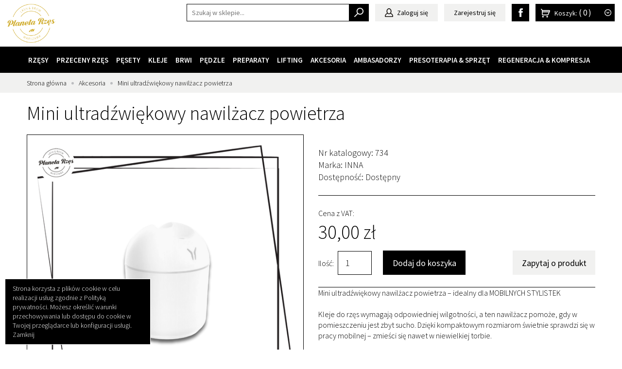

--- FILE ---
content_type: text/html; charset=utf-8
request_url: https://planetarzes.pl/pl/o/mini-ultradzwiekowy-nawilzacz-powietrza
body_size: 5770
content:
<!DOCTYPE html>
<html lang="pl-PL">
<head>
    <meta http-equiv="Content-type" content="text/html; charset=utf-8">
    <meta name="viewport" content="width=device-width, initial-scale=1.0">
    <title>Mini ultradźwiękowy nawilżacz powietrza  - Planeta Rzęs</title>
    <meta name="description" content="Mini ultradźwiękowy nawilżacz powietrza">
    <link href="/favicon.ico" type="image/x-icon" rel="icon">
    <script>WebFontConfig = {
    google: { families: [ 'Source+Sans+Pro:200,300,400,400i,600,700,900&subset=latin-ext' ] }
};

(function() {
    var wf = document.createElement('script');
    wf.src = 'https://ajax.googleapis.com/ajax/libs/webfont/1/webfont.js';
    wf.type = 'text/javascript';
    wf.async = 'true';
    var s = document.getElementsByTagName('script')[0];
    s.parentNode.insertBefore(wf, s);
})();
</script><link href="/css/css.css?v=1.212" rel="stylesheet" type="text/css"><script>var slider_pause = "1000";</script><!-- Global site tag (gtag.js) - Google Analytics -->
<script async src="https://www.googletagmanager.com/gtag/js?id=G-05NB9WVZCH"></script>
<script>
  window.dataLayer = window.dataLayer || [];
  function gtag(){dataLayer.push(arguments);}
  gtag('js', new Date());

  gtag('config', 'G-05NB9WVZCH');
</script>
<!-- Global site tag (gtag.js) - Google Analytics -->
<script async src="https://www.googletagmanager.com/gtag/js?id=UA-109559505-1"></script>
<script>
  window.dataLayer = window.dataLayer || [];
  function gtag(){dataLayer.push(arguments);}
  gtag('js', new Date());

  gtag('config', 'UA-109559505-1');
</script>

<!-- Facebook Pixel Code -->
<script>
  !function(f,b,e,v,n,t,s)
  {if(f.fbq)return;n=f.fbq=function(){n.callMethod?
  n.callMethod.apply(n,arguments):n.queue.push(arguments)};
  if(!f._fbq)f._fbq=n;n.push=n;n.loaded=!0;n.version='2.0';
  n.queue=[];t=b.createElement(e);t.async=!0;
  t.src=v;s=b.getElementsByTagName(e)[0];
  s.parentNode.insertBefore(t,s)}(window, document,'script',
  'https://connect.facebook.net/en_US/fbevents.js');
  fbq('init', '3190331537687000');
  fbq('track', 'PageView');
</script>
<noscript><img height="1" width="1" style="display:none"
  src="https://www.facebook.com/tr?id=3190331537687000&ev=PageView&noscript=1"
/></noscript>
<!-- End Facebook Pixel Code -->

<!-- Facebook Pixel Code -->
<script>
!function(f,b,e,v,n,t,s)
{if(f.fbq)return;n=f.fbq=function(){n.callMethod?
n.callMethod.apply(n,arguments):n.queue.push(arguments)};
if(!f._fbq)f._fbq=n;n.push=n;n.loaded=!0;n.version='2.0';
n.queue=[];t=b.createElement(e);t.async=!0;
t.src=v;s=b.getElementsByTagName(e)[0];
s.parentNode.insertBefore(t,s)}(window, document,'script',
'https://connect.facebook.net/en_US/fbevents.js');
fbq('init', '2538042553166339');
fbq('track', 'PageView');
</script>
<noscript><img height="1" width="1" style="display:none"
src="https://www.facebook.com/tr?id=2538042553166339&ev=PageView&noscript=1"
/></noscript>
<!-- End Facebook Pixel Code -->
</head>
<body>

<header>
    <div class="header-box">
        <div class="wrapper">
            <a href="/" class="logo"><img src="/img/logo.png" alt="Planeta Rzęs" title="Planeta Rzęs"></a>
            <div class="header-right-box">
                <div class="search-box">
                    <form action="/pl" method="post" id="searching" onsubmit="return szukajProduktow('/pl/szukaj/')">
                        <input type="hidden" name="m" value="szukaj">
                        <div class="search">
                            <input type="text" name="fraza" id="fraza" placeholder="Szukaj w sklepie...">
                            <button type="submit"><span></span></button>
                        </div>
                    </form>
                </div>
                    <a href="/pl/logowanie" class="log-btn"><span></span>Zaloguj się</a>
    <a href="/pl/rejestracja" class="reg-btn">Zarejestruj się</a>

                <a href="https://www.facebook.com/planetarzessklep/" target="_blank" rel="nofollow" title="Facebook" class="fb-btn"><span></span></a>
                <div class="basket-box">
	<a href="/pl/koszyk" class="basket-btn">
		Koszyk: <span>( 0 )</span>
	</a>
	</div>
            </div>
            <div class="clearer"></div>
        </div>
    </div>
     <nav class="main-menu-box">
        <div class="wrapper"><div class="main-menu"><ul><li><a href="/pl/rzesy_kopia_51b627" title="RZĘSY" class="1">RZĘSY</a></li><li><a href="/pl/rzesy" title="PRZECENY RZĘS" class="2">PRZECENY RZĘS</a><ul><li><a href="/pl/rzesy/rzesy-charms" title="Rzęsy CHARMS" class="1">Rzęsy CHARMS</a></li><li><a href="/pl/rzesy/rzesy-elegant-business" title="Rzęsy ELEGANT BUSINESS" class="2">Rzęsy ELEGANT BUSINESS</a></li><li><a href="/pl/rzesy/podkategoria-nr-1" title="RZĘSY KOLOR" class="3">RZĘSY KOLOR</a></li><li><a href="/pl/rzesy/rzesy-like-a-virgin" title="Rzęsy LIKE A VIRGIN" class="4">Rzęsy LIKE A VIRGIN</a></li><li><a href="/pl/rzesy/rzesy-nagaraku" title="Rzęsy NAGARAKU" class="5">Rzęsy NAGARAKU</a></li><li><a href="/pl/rzesy/rzesy-splendour" title="Rzęsy SPLENDOUR" class="6">Rzęsy SPLENDOUR</a></li></ul></li><li><a href="/pl/pesety" title="Pęsety" class="3">Pęsety</a></li><li><a href="/pl/kleje" title="Kleje" class="4">Kleje</a></li><li><a href="/pl/brwi" title="BRWI" class="5">BRWI</a></li><li><a href="/pl/pedzle" title="PĘDZLE" class="6">PĘDZLE</a></li><li><a href="/pl/preparaty" title="Preparaty" class="7">Preparaty</a></li><li><a href="/pl/lifting" title="Lifting" class="8">Lifting</a></li><li><a href="/pl/akcesoria" title="Akcesoria" class="9">Akcesoria</a></li><li><a href="/pl/ambasadorzy" title="Ambasadorzy" class="10">Ambasadorzy</a></li><li><a href="/pl/zdrowie_kopia_93d60f" title="PRESOTERAPIA & SPRZĘT" class="11">PRESOTERAPIA & SPRZĘT</a></li><li><a href="/pl/zdrowie" title="REGENERACJA & KOMPRESJA" class="12">REGENERACJA & KOMPRESJA</a></li></ul></div></div>
     </nav>	
</header>

<div class="breadcrumb-box breadcrumb-box-1">
    <div class="wrapper">
        <ul>
            <li><a href="/pl" title="Strona główna">Strona główna</a></li><li><a href="/pl/akcesoria" title="Akcesoria">Akcesoria</a></li><li><span>Mini ultradźwiękowy nawilżacz powietrza</span></li>
        </ul>
    </div>
</div>

<div class="main-content">
    <div class="wrapper">


            <div class="product-content">
    <h1>Mini ultradźwiękowy nawilżacz powietrza</h1>

    <div class="row">
        <div class="col-md-6 col-xs-12">
            <div class="p-image">
                
                        <a href=""><img src="/img/towary/3/2023_02/20230217-143846-0000.png" alt="" title=""></a>

                            </div>
                        <div class="p-images">
                <div class="row">

                                            <div class="col-md-4 col-sm-4">
                            <figure><a class="fancybox" href="/img/towary/1/2023_02/20230217-143846-0000.png" data-fancybox="gal"><img src="/img/towary/4/2023_02/20230217-143846-0000.png" alt="" title=""></a></figure>
                        </div>

                                            <div class="col-md-4 col-sm-4">
                            <figure><a class="fancybox" href="/img/towary/1/2023_02/nawilzacz-powietrza-dyfuzor-zapachowy-aromaterapia-rodzaj-nawilzacz-ultradzwiekowy.jpg" data-fancybox="gal"><img src="/img/towary/4/2023_02/nawilzacz-powietrza-dyfuzor-zapachowy-aromaterapia-rodzaj-nawilzacz-ultradzwiekowy.jpg" alt="" title=""></a></figure>
                        </div>

                                            <div class="col-md-4 col-sm-4">
                            <figure><a class="fancybox" href="/img/towary/1/2023_02/nawilzacz-powietrza-dyfuzor-zapachowy-aromaterapia-model-eb445.jpg" data-fancybox="gal"><img src="/img/towary/4/2023_02/nawilzacz-powietrza-dyfuzor-zapachowy-aromaterapia-model-eb445.jpg" alt="" title=""></a></figure>
                        </div>

                                    </div>
                </div>
                    </div>

        <div class="col-md-6 col-xs-12">

            
            
            
            <div class="ba-box ba-box-2">
                                  Nr katalogowy: <span>734</span><br>
                                                Marka: <span>INNA</span><br />                Dostępność: <span>Dostępny</span>
            </div>

            <div class="ba-box ba-box-3">
                Cena z VAT:
                <div class="ba-price">30,00 zł</div>


                <div class="quantity-content">
                                        <label for="iloscKoszykSzczegoly">Ilość:</label>
                    <input type="number" value="1" min="1" max="2" name="iloscKoszykSzczegoly" id="iloscKoszykSzczegoly" class="iloscKoszykSzczegoly iloscKoszykSzczegoly_577">
                    <button type="submit" class="btn-1" onclick="towarDoKoszyka('1', '577', $('#iloscKoszykSzczegoly').val())">Dodaj do koszyka</button>
                                        <a href="javascript:void(0);" data-fancybox="ajax" data-type="ajax" data-src="/ajax/towarZapytajPopUp.php?id=577" class="btn-1 btn-1-2">Zapytaj o produkt</a>
                </div>

            </div>

            
            <p>Mini ultradźwiękowy nawilżacz powietrza – idealny dla MOBILNYCH STYLISTEK <br />
<br />
Kleje do rzęs wymagają odpowiedniej wilgotności, a ten nawilżacz pomoże, gdy w pomieszczeniu jest zbyt sucho. Dzięki kompaktowym rozmiarom świetnie sprawdzi się w pracy mobilnej – zmieści się nawet w niewielkiej torbie.<br />
<br />
W naszym teście wilgotność w pomieszczeniu wzrosła z 45% do 60-65% w zaledwie 30 minut!<br />
<br />
Najlepiej ustawić go obok łóżka do stylizacji, pamiętając, by para nie była skierowana bezpośrednio na klej.<br />
<br />
Zadbaj o idealne warunki pracy z mini nawilżaczem <br />
 </p>

<p> </p>

<p>SPECYFIKACJA</p>

<p>Technologia: nawilżanie ultradźwiękowe</p>

<p>Powierzchnia pracy: 25m²</p>

<p>Kolor: biały</p>

<p>Pojemność: 250 ml</p>

<p>Funkcja auto-off: mini nawilżacz wyłączy się, gdy tylko skończy się woda</p>

<p>Funka aromaterapii: tak</p>

<p>Zasilanie: USB</p>

<p>Kabel USB w zestawie</p>

<p>Mini nawilżacz posiada bardzo niewielkie rozmiary, dzięki czemu wpasuje się w każde otoczenie.</p>

<p>Urządzenie działa bardzo cicho i jest wydajne</p>

<p>Może zostać włączony podczas pracy lub na całą noc</p>

<p>Mini nawilżacz jest bardzo prosty i w pełni wygodny w obsłudze.</p>

<p>2 tryby pracy: ciągły i przerywany</p>

<p>Funkcja auto-off nawilżacz wyłączy się, gdy tylko skończy się woda</p>

<p>Z mini nawilżaczem tworzysz swoją przestrzeń zdrowia i witalności.</p>

<p>Mini nawilżacz posiada również specjalną funkcję aromaterapii.</p>

<p> </p>

<p> </p>
            
            

            <div class="ba-box ba-box-4">
                <div class="ba-title-1">Koszty dostawy</div>
                <div class="ba-box-4-1">

                                            <p>DPD Pickup - (punkt/automat paczkowy) 9.88 zł</p>
                                            <p>ORLEN Paczka - odbiór w punkcie 9.99 zł</p>
                                            <p>Kurier DPD - przesyłka po przedpłacie 19.99 zł</p>
                                            <p>Kurier DPD - przesyłka pobraniowa 24.99 zł</p>
                                            <p>Kurier wysyłka zagraniczna na ter. europy 65.00 zł</p>
                                            <p>Kurier wysyłka zagraniczna do UK 85.00 zł</p>
                    
                </div>
            </div>


            <div class="ba-box ba-box-5">
                <div class="social-box">
                    <!-- Go to www.addthis.com/dashboard to customize your tools --> <script type="text/javascript" src="//s7.addthis.com/js/300/addthis_widget.js#pubid=ra-5a07285d542dcdb0"></script>
                    <!-- Go to www.addthis.com/dashboard to customize your tools --> <div class="addthis_inline_share_toolbox"></div>
                </div>
            </div>

            <div class="ba-box ba-box-6" itemprop="review" itemscope itemtype="http://data-vocabulary.org/Review-aggregate">
                Ocena produktu:
                <p>Średnia ocena: <span itemprop="rating">5/5</span></p>
                <p>
                    Opinie <span>0</span>
								<span class="rate-box">
									                                                                                    <span class="ocena-1"></span>
                                                                                                                                                        <span class="ocena-1"></span>
                                                                                                                                                        <span class="ocena-1"></span>
                                                                                                                                                        <span class="ocena-1"></span>
                                                                                                                                                        <span class="ocena-1"></span>
                                                                    								</span>
                </p>
            </div>



        </div>

    </div>

</div>

<div class="opinion-content">
    <div class="row row0">
        <div class="col-md-6 col-xs-12">
            <div class="o-title">Opinie <span>(0)</span></div>

            
                
            

            <div class="o-title o-title-1">Napisz opinię o produkcie!</div>
            <div class="form-box form-box-1">
                <form name="formTowarRecenzja" id="formTowarRecenzja">
                    <input type="hidden" name="jezyk" id="jezyk" value="pl">
                    <input type="hidden" name="r_towar" id="r_towar" value="577">
                    <div class="rate-box">
                        <select name="r_rate" id="r_rate">
                            <option value=""></option>
                            <option value="1">1</option>
                            <option value="2">2</option>
                            <option value="3">3</option>
                            <option value="4">4</option>
                            <option value="5">5</option>
                        </select>
                    </div>
                    <div class="row">
                        <div class="col-md-6 col-sm-12">
                            <label for="r_imie">Imię:</label>
                            <div class="input-box">
                                <input type="text" name="r_imie" id="r_imie">
                            </div>
                        </div>
                        <div class="col-md-6 col-sm-12">
                            <label for="r_email">Adres e-mail:</label>
                            <div class="input-box">
                                <input type="text" name="r_email" id="r_email">
                            </div>
                        </div>
                    </div>
                    <div class="row">
                        <div class="col-md-12 col-sm-12">
                            <label for="r_tresc">Komentarz:</label>
                            <div class="input-box">
                                <textarea name="r_tresc" id="r_tresc"></textarea>
                            </div>
                        </div>
                    </div>
                    <div class="button-form">
                        <div class="float-left">
                            <div class="legend">*pola wymagane</div>
                        </div>
                        <div class="float-right">
                            <button type="submit" class="btn-1">Dodaj opinię</button>
                        </div>

                    </div>
                </form>
            </div>
        </div>
    </div>
</div>


<script>

    function towarUruchom()
    {

        $('#r_rate').barrating('show', {
            theme: 'bars-square',
            showValues: true,
            showSelectedRating: false
        });

        $("#formTowarRecenzja").validate({
            rules: {
                r_imie: {
                    required: true
                },
                r_email: {
                    required: true,
                    email: true
                },
                r_tresc: {
                    required: true
                }
            },
            submitHandler: function(form) {

                $.ajax({
                    type		: "POST",
                    cache	: false,
                    url		: "/ajax/wyslijTowarRecenzja.php",
                    dataType: "json",
                    data: { dane: $("#formTowarRecenzja").serialize() },
                    success: function(result) {
                        if(result["rezultat"] == "OK")
                        {
                            $("#formTowarRecenzja").html(result["rezultat_info"]);
                        }
                        else
                        {
                            $("#formTowarRecenzja").append(result["rezultat_info"]);
                        }
                    }
                });
            },
            messages: {
                r_email: {
                    required: "To pole jest wymagane.",
                    email: "Podaj poprawny adres e-mail."
                },
                r_imie: {
                    required: "To pole jest wymagane."
                },
                r_tresc: {
                    required: "To pole jest wymagane."
                }
            }
        });
    }

</script>


    </div>
</div>

<div class="content-box content-box-6">
    <div class="wrapper wrapper-1">
        <div class="title">
            <span class="sign"></span>
            <h2>NEWSLETTER</h2>
        </div>
        <label>Zapisz się do newslettera - będziesz otrzymywać informacje o nowościach i promocjach:</label>
        <div class="newsletter-box">
            <div class="newsletter">
                <form action="javascript:void(0)" id="newsletterForm" method="post" onsubmit="return Newsletter('pl','add','NEWSLETTER');return false;">
                    <input type="hidden" name="akcja" id="akcja" value="add">
                    <input type="text" name="newsletter_email" id="newsletter_email" placeholder="Adres e-mail">
                    <button class="btn-1">Zapisz się</button>
                </form>
                <div id="newsletter_info"></div>
            </div>
        </div>
    </div>
</div>

<div class="bottom-box">
    <div class="wrapper">
        <div class="b-top">
            <div class="wrapper wrapper-2">
                <div class="row">
                    <div class="col-md-4 col-sm-12">
                        <div class="b-title"><div class="sign"></div><a href="/pl/obsluga-klienta" title="Obsługa Klienta">Obsługa Klienta</a></div>
                        <nav><ul><li><a href="/pl/obsluga-klienta/dostepnosc-produktow" title="Dostępność produktów">Dostępność produktów</a></li><li><a href="/pl/obsluga-klienta/koszty-wysylki" title="Koszty wysyłki">Koszty wysyłki</a></li><li><a href="/pl/obsluga-klienta/formy-platnosci" title="Formy płatności">Formy płatności</a></li></ul></nav>
                    </div><div class="col-md-4 col-sm-12">
                        <div class="b-title"><div class="sign"></div><a href="/pl/pomoc" title="Pomoc">Pomoc</a></div>
                        <nav><ul><li><a href="/pl/pomoc/jak-zlozyc-zamowienie" title="Jak złożyć zamówienie">Jak złożyć zamówienie</a></li><li><a href="/pl/pomoc/polityka-prywatnosci" title="Polityka prywatności">Polityka prywatności</a></li><li><a href="/pl/pomoc/bezpieczenstwo" title="Bezpieczeństwo">Bezpieczeństwo</a></li><li><a href="/pl/pomoc/mapa-serwisu" title="Mapa serwisu">Mapa serwisu</a></li></ul></nav>
                    </div><div class="col-md-4 col-sm-12">
                        <div class="b-title"><div class="sign"></div><a href="/pl/firma" title="Firma">Firma</a></div>
                        <nav><ul><li><a href="/pl/firma/o-nas" title="O nas">O nas</a></li><li><a href="/pl/firma/regulamin" title="Regulamin">Regulamin</a></li><li><a href="/pl/firma/wspolpraca" title="Współpraca">Współpraca</a></li><li><a href="/pl/firma/kontakt" title="Kontakt">Kontakt</a></li></ul></nav>
                    </div>
                </div>
            </div>
        </div>
        <div class="b-bottom">
<div class="wrapper wrapper-2">
<div class="address">PLANETA RZĘS</div>

<div class="phone">Sklep: 666344933</div>

<div class="phone">Szkolenia: 514692032</div>

<div class="phone">Pon-pt / godz. 10:00-17:00</div>
</div>
</div>
    </div>
</div>

<footer>
    <div class="wrapper">
        <div class="copyright">2017 &#169; PlanetaRzes.pl</div>
<div class="created">Projekt graficzny i wykonanie: <a href="https://bull-design.pl/" target="_blank" rel="nofollow">Agencja Interaktywna Bull Design</a></div>
    </div>
</footer>

<div class="header-rsp">
    <div class="logo-rsp"><a href="/"></a></div>
    <button class="hamburger hamburger--collapse" type="button">
			<span class="hamburger-box">
				<span class="hamburger-inner"></span>
			</span>
    </button>
</div>

<div class="menu-rsp">
    <div class="opacity-rsp"></div>
    <nav></nav>
</div>

<script src="/js/js.js?t=2121111" async></script>



<a href="#" class="scrollup"><span class="arrow-up"></span></a>

</body>
</html>